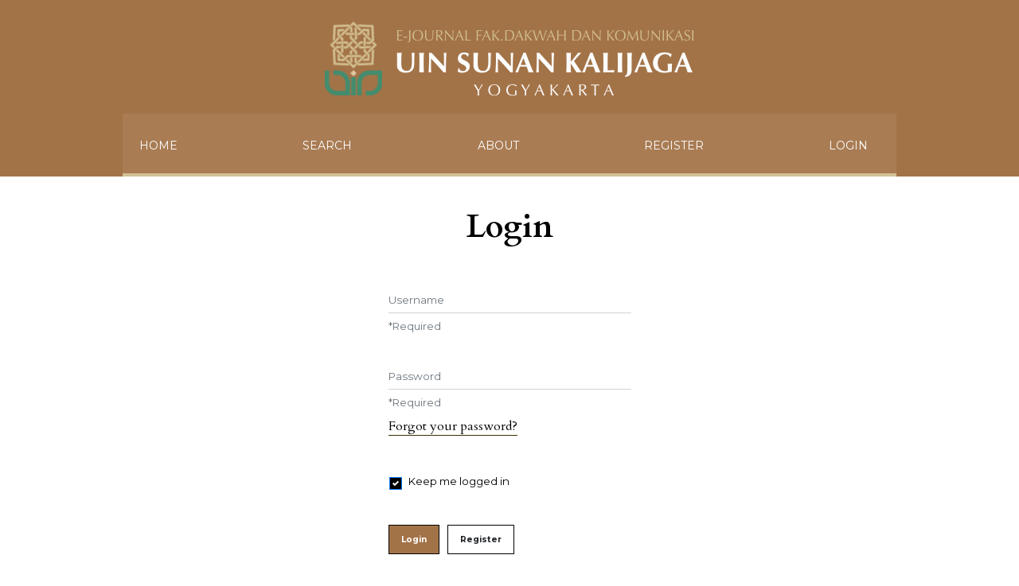

--- FILE ---
content_type: text/html; charset=utf-8
request_url: https://ejournal.uin-suka.ac.id/dakwah/index/login?source=https%3A%2F%2Fejournal.uin-suka.ac.id%2Fdakwah%2Findex%2Fuser%2Fprofile%2Froles
body_size: 2142
content:



<!DOCTYPE html>
<html lang="en-US" xml:lang="en-US">
	<head>
	<meta charset="utf-8">
	<meta name="viewport" content="width=device-width, initial-scale=1.0">
	<title>
		Login
					</title>

	
<meta name="generator" content="Open Journal Systems 3.3.0.11">

	<link rel="stylesheet" href="https://ejournal.uin-suka.ac.id/dakwah/plugins/themes/classic/resources/app.min.css?v=3.3.0.11" type="text/css" /><link rel="stylesheet" href="https://ejournal.uin-suka.ac.id/dakwah/index/$$$call$$$/page/page/css?name=stylesheet" type="text/css" /><link rel="stylesheet" href="https://fonts.googleapis.com/css?family=Cardo:400,400i,700|Montserrat:400,400i,700,700i,900,900i" type="text/css" /><link rel="stylesheet" href="https://ejournal.uin-suka.ac.id/dakwah/public/site/styleSheet.css?v=3.3.0.11" type="text/css" />
</head>
<body>
<header>
	<div class="header container-fluid text-center">
		<div class="upper-header row">
			<h1 class="logo-wrapper col-md-12">
				<a href="https://ejournal.uin-suka.ac.id/dakwah/index/index" class="home-link">
								<img class="journal-logo" src="https://ejournal.uin-suka.ac.id/dakwah/public/site/pageHeaderTitleImage_en_US.png"
		     alt="Logo Image"
		     >
	
				</a>
			</h1>
			<div id="user-nav-wraper" class="col-md-5">
								
											</div>
		</div>

		
							<div class="lower-header">
				<ul id="nav-small" class="nav nav-tabs">
					<li class="nav-item">
						<a id="show-modal" class="nav-link">
							<ion-icon name="menu"></ion-icon>
							<span class="ion-icon-text">Menu</span>
						</a>
					</li>
				</ul>
								<div id="modal-on-small" class="nav-modal hide">
					<div id="primary-nav-wraper">
		                    <span id="close-small-modal">
		                        <ion-icon name="close"></ion-icon>
		                    </span>
										<ul id="navigationPrimary" class="pkp_navigation_primary nav nav-tabs">
												<li class=" nav-item">
					<a class="nav-link"
					   href="https://ejournal.uin-suka.ac.id/dakwah">HOME</a>
				</li>
															<li class=" nav-item">
					<a class="nav-link"
					   href="https://ejournal.uin-suka.ac.id/dakwah/index/search">SEARCH</a>
				</li>
															<li class=" nav-item">
					<a class="nav-link"
					   href="https://ejournal.uin-suka.ac.id/dakwah/index/about-this-site">ABOUT</a>
				</li>
															<li class=" nav-item">
					<a class="nav-link"
					   href="https://ejournal.uin-suka.ac.id/dakwah/index/user/register">Register</a>
				</li>
															<li class=" nav-item">
					<a class="nav-link"
					   href="https://ejournal.uin-suka.ac.id/dakwah/index/login">Login</a>
				</li>
													</ul>

		
					</div>
				</div>
			</div>
			</div>
</header>

<div class="page page_login">
	<div class="container-fluid container-page container-narrow">

		<header>
	<div class="current_page_title">
		<h1 class="text-center">
							Login
					</h1>
	</div>
</header>

				
		<form class="cmp_form login" id="login" method="post" action="https://ejournal.uin-suka.ac.id/dakwah/index/login/signIn">
			<input type="hidden" name="csrfToken" value="0ac279f5959d750873d0fbb3c389dd1b">

			
			<input type="hidden" name="source" value="https://ejournal.uin-suka.ac.id/dakwah/index/user/profile/roles" />

			<fieldset class="fields">
				<div class="row">
					<div class="form-group col-md-6 offset-md-3">
						<label for="username" class="sr-only">
							Username
						</label>
						<input type="text" class="form-control" name="username" id="username" value="" maxlength="32" placeholder="Username" required>
						<small class="form-text text-muted"><span class="required">*</span>Required</small>
					</div>

					<div class="form-group col-md-6 offset-md-3">
						<label for="password" class="sr-only">
							Password
						</label>
						<input type="password" class="form-control" name="password" id="password" value="" password="true" maxlength="32" placeholder="Password" required>
						<small class="form-text text-muted"><span class="required">*</span>Required</small>
						<p>
							<small>
								<a href="https://ejournal.uin-suka.ac.id/dakwah/index/login/lostPassword">
									Forgot your password?
								</a>
							</small>
						</p>
					</div>

					<div class="col-md-6 offset-md-3 custom-control custom-checkbox checkbox-remember">
						<input type="checkbox" class="custom-control-input" name="remember" id="remember" value="1" checked>
						<label class="custom-control-label" for="remember">Keep me logged in</label>
					</div>

					<div class="col-md-6 offset-md-3 buttons">
						<button class="submit btn btn-primary" type="submit">
							Login
						</button>

																				<a href="https://ejournal.uin-suka.ac.id/dakwah/index/user/register?source=https%3A%2F%2Fejournal.uin-suka.ac.id%2Fdakwah%2Findex%2Fuser%2Fprofile%2Froles" class="register btn">
								Register
							</a>
											</div>

			</fieldset>
		</form>
	</div>
</div><!-- .page -->

<footer class="site-footer">
	<div class="container-fluid container-footer">
				<div class="additional-footer-info">
							<div class="user-page-footer">
					<p class="h3"><a title="UIN Sunan Kalijaga Yogyakarta" href="http://uin-suka.ac.id/" target="_blank" rel="noopener"><strong>SUNAN KALIJAGA STATE ISLAMIC UNIVERSITY</strong></a></p>
<hr width="30" />
<p class="small">Jl. Marsda Adisucipto, Yogyakarta, Indonesia 55281<br />Copyright @ 2024 | All Rights Reserved</p>
<p class="small">Platform &amp; Workflow by <a title="OJS PKP" href="https://pkp.sfu.ca/ojs/">OJS PKP</a></p>
				</div>
						<div class="pkpbrand-wrapper" role="complementary">
				<a href="https://ejournal.uin-suka.ac.id/dakwah/index/about/aboutThisPublishingSystem">
					<img class="footer-brand-image" alt="More information about the publishing system, Platform and Workflow by OJS/PKP." src="https://ejournal.uin-suka.ac.id/dakwah/templates/images/ojs_brand.png">
				</a>
			</div>
		</div>
	</div>
</footer>

<script src="https://ejournal.uin-suka.ac.id/dakwah/plugins/themes/classic/resources/app.min.js?v=3.3.0.11" type="text/javascript"></script><script src="https://ejournal.uin-suka.ac.id/dakwah/plugins/themes/classic/resources/ionicons.js?v=3.3.0.11" type="text/javascript"></script>



</body>
</html>


--- FILE ---
content_type: text/css
request_url: https://ejournal.uin-suka.ac.id/dakwah/public/site/styleSheet.css?v=3.3.0.11
body_size: 940
content:
/*******************************
* CSS v1.0 OJS FAK.DAKWAH UIN SUKA
  OJS V.3.3.0.11
* Latest Updates: 7 feb 2025
*******************************/

body>header>div.header.container-fluid {
	background-color : #a37348;
	padding-top: 20px !important;
}
h1.logo-wrapper.col-12.text-center{
	padding-bottom: 10px !important;
}
div.container-fluid.container-page {	
  background-image: url(http://conference.uin-suka.ac.id/public/site/bg-main-site.png);
	padding-bottom: 40px !important;
}
div.lower-header {
	padding-top: 20px !important;
	padding-left:  20px !important;
	padding-right:  20px !important;
	background-color: #ffffff10;
	border-bottom: solid 4px #d2c195;
}

img.journal-logo {
        max-width: 100%;
}

ul#navigationPrimary>li.nav-item>a.nav-link:hover,li>a#user-dashboard-link>span.task_count:hover {
	color: #d2c195;	
}
.nav-tabs .nav-item.show:active {
	background-color:#d2c195 !important ;
} 
div.container-page {
	margin-top:  0px !important;
}
.journal-wrapper-dakwah {
	padding-top: 20px !important;
	padding-bottom: 20px !important;
}
div.index-site-journal-thumb.text-center>a {
	border-bottom: 0px !important;
	background-color: transparent !important;
}
div.index-site-journal.col-sm-6 {
	padding-top: 25px !important;
	padding-bottom: 25px !important;
}
div.index-site-journal.col-sm-6:hover {
	background-color: #cfcfcf50 !important;
}
div.index-site-journal-header.text-center>h6{
	padding:  15px 50px 0px 50px !important;
}
div.index-site-journal-header.text-center>h6>a{
	font-size: 18px !important;
	line-height: 10px !important;
}
div#user-nav-wraper {
	display: none !important;
}

div.row.journal-wrapper-dakwah {
	margin-top: 0px !important;
}

div.index-site-journal-description {
	display: none;
}

.journal-title-dakwah {
	font-size: 14px !important;
}
.dropdown-item:hover {
	background-color: #a37348;
	color:  #ffffff;

}
footer.site-footer{
	text-align: center;
	color: #ffffff;
	background-color: #a37348;
}
div.sidebar_wrapper{
 display: none;
}
div.pkpbrand-wrapper {
display: none !important;
}

.additional-footer-info {
	justify-content: center !important;
}
.sidebar_wrapper+.additional-footer-info {
	margin-top: 0px !important;
  padding-top: 0px !important;
  border-top: 0px !important;

}

h1.logo-wrapper.col-md-12 {
	padding-bottom: 10px;
}

.btn-primary {
    background-color: #a37348;
    color: #fff;
 }
.btn-secondary:hover {
		background-color: #a37348;
    border-color: #111;
    color: #fff;
}


--- FILE ---
content_type: application/javascript
request_url: https://ejournal.uin-suka.ac.id/dakwah/plugins/themes/classic/resources/ionicons/x6oug5p3.js
body_size: 1821
content:
/*! Built with http://stenciljs.com */
const{h:t}=window.ionicons;class e{constructor(){this.isVisible=!1}componentWillLoad(){this.waitUntilVisible(this.el,"50px",()=>{this.isVisible=!0,this.loadIcon()})}componentDidUnload(){this.io&&(this.io.disconnect(),this.io=void 0)}waitUntilVisible(t,e,i){if(this.win&&this.win.IntersectionObserver){const s=this.io=new this.win.IntersectionObserver(t=>{t[0].isIntersecting&&(s.disconnect(),this.io=void 0,i())},{rootMargin:e});s.observe(t)}else i()}loadIcon(){if(!this.isServer&&this.isVisible){const t=this.getUrl();t&&function(t){let e=i.get(t);return e||(e=fetch(t,{cache:"force-cache"}).then(t=>t.ok?t.text():Promise.resolve(null)),i.set(t,e)),e}(t).then(t=>{this.svgContent=function(t,e,i){if(e){const s=t.createDocumentFragment(),n=t.createElement("div");n.innerHTML=e,s.appendChild(n);for(let t=n.childNodes.length-1;t>=0;t--)"svg"!==n.childNodes[t].nodeName.toLowerCase()&&n.removeChild(n.childNodes[t]);const o=n.firstElementChild;if(o&&"svg"===o.nodeName.toLowerCase()&&(i&&o.setAttribute(i,""),function t(e){if(1===e.nodeType){if("script"===e.nodeName.toLowerCase())return!1;for(var i=0;i<e.attributes.length;i++){let t=e.attributes[i].value;if("string"==typeof t&&0===t.toLowerCase().indexOf("on"))return!1}for(i=0;i<e.childNodes.length;i++)if(!t(e.childNodes[i]))return!1}return!0}(o)))return n.innerHTML}return""}(this.doc,t,this.el["s-sc"])})}if(!this.ariaLabel){const t=s(this.name,this.mode,this.ios,this.md);t&&(this.ariaLabel=t.replace("ios-","").replace("md-","").replace(/\-/g," "))}}getUrl(){let t=n(this.src);return t||((t=s(this.name,this.mode,this.ios,this.md))?this.getNamedUrl(t):(t=n(this.icon))?t:(t=s(this.icon,this.mode,this.ios,this.md))?this.getNamedUrl(t):null)}getNamedUrl(t){return`${this.resourcesUrl}svg/${t}.svg`}hostData(){return{role:"img",class:Object.assign({},(t=this.color,t?{"ion-color":!0,[`ion-color-${t}`]:!0}:null),{[`icon-${this.size}`]:!!this.size})};var t}render(){return!this.isServer&&this.svgContent?t("div",{class:"icon-inner",innerHTML:this.svgContent}):t("div",{class:"icon-inner"})}static get is(){return"ion-icon"}static get encapsulation(){return"shadow"}static get properties(){return{ariaLabel:{type:String,attr:"aria-label",reflectToAttr:!0,mutable:!0},color:{type:String,attr:"color"},doc:{context:"document"},el:{elementRef:!0},icon:{type:String,attr:"icon",watchCallbacks:["loadIcon"]},ios:{type:String,attr:"ios"},isServer:{context:"isServer"},isVisible:{state:!0},md:{type:String,attr:"md"},mode:{type:String,attr:"mode"},name:{type:String,attr:"name",watchCallbacks:["loadIcon"]},resourcesUrl:{context:"resourcesUrl"},size:{type:String,attr:"size"},src:{type:String,attr:"src",watchCallbacks:["loadIcon"]},svgContent:{state:!0},win:{context:"window"}}}static get style(){return":host{display:inline-block;width:1em;height:1em;contain:strict;-webkit-box-sizing:content-box!important;box-sizing:content-box!important;--ion-color-base:currentColor}:host(.icon-small){font-size:var(--ion-icon-size-small,18px)!important}:host(.icon-large){font-size:var(--ion-icon-size-large,32px)!important}.icon-inner,svg{display:block;height:100%;width:100%}svg{fill:var(--ion-color-base);stroke:var(--ion-color-base)}:host(.ion-color-primary){--ion-color-base:var(--ion-color-primary, #3880ff)}:host(.ion-color-secondary){--ion-color-base:var(--ion-color-secondary, #0cd1e8)}:host(.ion-color-tertiary){--ion-color-base:var(--ion-color-tertiary, #f4a942)}:host(.ion-color-success){--ion-color-base:var(--ion-color-success, #10dc60)}:host(.ion-color-warning){--ion-color-base:var(--ion-color-warning, #ffce00)}:host(.ion-color-danger){--ion-color-base:var(--ion-color-danger, #f14141)}:host(.ion-color-light){--ion-color-base:var(--ion-color-light, #f4f5f8)}:host(.ion-color-medium){--ion-color-base:var(--ion-color-medium, #989aa2)}:host(.ion-color-dark){--ion-color-base:var(--ion-color-dark, #222428)}"}}const i=new Map;function s(t,e,i,s){return e=(e||"md").toLowerCase(),i&&"ios"===e?t=i.toLowerCase():s&&"md"===e?t=s.toLowerCase():t&&(t=t.toLowerCase(),/^md-|^ios-|^logo-/.test(t)||(t=`${e}-${t}`)),"string"!=typeof t||""===t.trim()?null:""!==t.replace(/[a-z]|-|\d/gi,"")?null:t}function n(t){return"string"==typeof t&&(t=t.trim()).length>0&&/(\/|\.)/.test(t)?t:null}export{e as IonIcon};